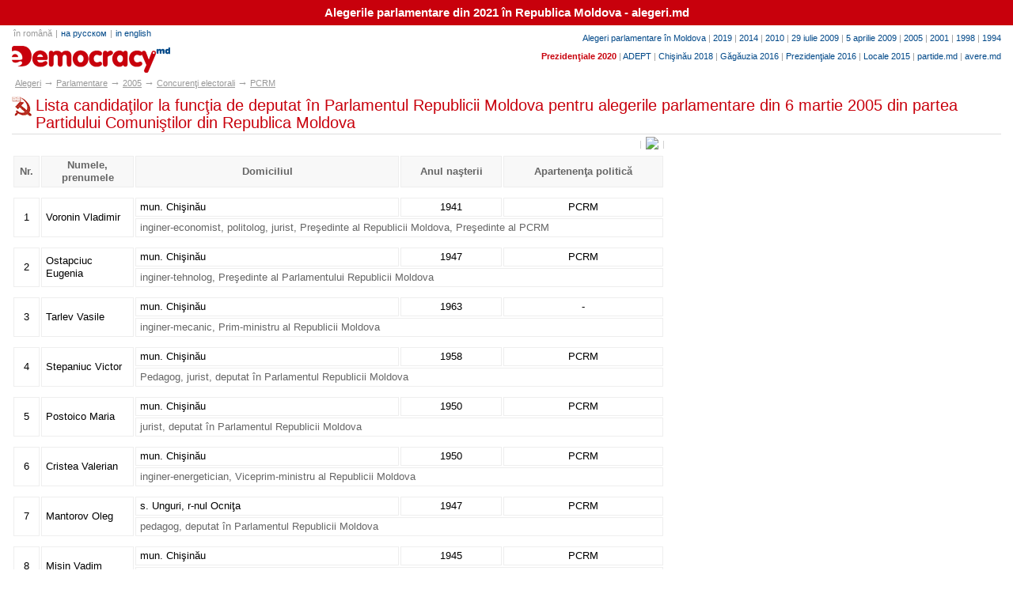

--- FILE ---
content_type: text/html; charset=UTF-8
request_url: http://www.e-democracy.md/elections/parliamentary/2005/opponents/pcrm/list/
body_size: 43366
content:
<!DOCTYPE HTML PUBLIC "-//W3C//DTD HTML 4.01 Transitional//EN" "http://www.w3.org/TR/html4/loose.dtd"> 
<html lang="ro"><head><title>Lista candidaţilor PCRM pentru alegerile parlamentare 2005 / Alegeri 2005</title>
<meta name="description" content="Lista candidaţilor la funcţia de deputat în Parlamentul Republicii Moldova pentru alegerile parlamentare din 6 martie 2005 din partea Partidului Comuniştilor din Republica Moldova">
<meta http-equiv="Content-Type" content="text/html; charset=utf-8"><script type="text/javascript" src="/js/tip.js"></script>
<style type="text/css" media="all">@import "/alegeri.css";
</style><link rel="alternate" type="application/rss+xml" title="Alegeri în Republica Moldova / alegeri.md" href="http://feeds.feedburner.com/alegeri"></head><body>

<div style="padding:8px; font-size:11pt; background-color:#c8000c; text-align:center"><b><a href="http://alegeri.md" style="color:#fff; text-decoration:none">Alegerile parlamentare din 2021 în Republica Moldova - alegeri.md</a></b></div>

<div id="out">

<div id="top">

<div id="yxu2" style="text-align:right"><a href="/elections/parliamentary/">Alegeri parlamentare în Moldova</a> | <a href="http://alegeri.md/w/Alegerile_parlamentare_din_2019_%C3%AEn_Republica_Moldova">2019</a> | <a href="/elections/parliamentary/2014/">2014</a> | <a href="/elections/parliamentary/2010/">2010</a> | <a href="/elections/parliamentary/20092/">29 iulie 2009</a> | <a href="/elections/parliamentary/2009/">5 aprilie 2009</a> | <a href="/elections/parliamentary/2005/">2005</a> | <a href="/elections/parliamentary/2001/">2001</a> | <a href="/elections/parliamentary/1998/">1998</a> | <a href="/elections/parliamentary/1994/">1994</a>
<p><a style="color:#c8000c" href="http://alegeri.md"><b>Prezidenţiale 2020</b></a> | <a href="/adept/">ADEPT</a> | <a href="/elections/chisinau/2018/">Chişinău 2018</a> | <a href="/elections/gagauzia/2016/">Găgăuzia 2016</a> | <a href="/elections/presidential/2016/">Prezidenţiale 2016</a> | <a href="/elections/local/2015/">Locale 2015</a><!-- | <a href="/elections/bascan/2015/">Başcan 2015</a> | <a href="/elections/gagauzia/2012/">Găgăuzia 2012</a> | <a href="/elections/local/2011/">Electorala 2011</a> | <a href="/elections/bascan/2010/">Başcan 2010</a> | <a href="/elections/local/2007/">Electorala 2007</a>--> | <a href="/parties/">partide.md</a><!-- |  | <a href="/comments/">Comentarii</a><a href="/e-journal/">E-journal</a> | <a href="/presentation/">ADEPT</a> | <a href="http://www.promis.md">promis.md</a>--> | <a href="http://www.avere.md">avere.md</a></p></div>

<div id="logo">
<div id="lang"><a style="text-decoration:none; color:#999">în română</a>|<a href="/ru/elections/parliamentary/2005/">на русском</a>|<a href="/en/elections/parliamentary/2005/">in english</a></div><h1 style="margin-top:10px" title="alegeri.md"><a href="/elections/"><span title="alegeri.md">&nbsp;</span>alegeri.md</a></h1>
</div>

</div>

<div id="skip" style="height:5px"><!--<a href="#menu"></a>--></div>
<div id="crumb"><div xmlns:v="http://rdf.data-vocabulary.org/#">
<span class="nb">&nbsp;</span><span typeof="v:Breadcrumb"><a href="../../../../../" rel="v:url" property="v:title">Alegeri</a></span><span class="nb">&rarr;</span><span typeof="v:Breadcrumb"><a href="../../../../" rel="v:url" property="v:title">Parlamentare</a></span><span class="nb">&rarr;</span><span typeof="v:Breadcrumb"><a href="../../../" rel="v:url" property="v:title">2005</a></span><span class="nb">&rarr;</span><span typeof="v:Breadcrumb"><a href="../../" rel="v:url" property="v:title">Concurenţi electorali</a></span><span class="nb">&rarr;</span><span typeof="v:Breadcrumb"><a href="../" rel="v:url" property="v:title">PCRM</a></span></div></div>


<h2 class="pcrm2005">Lista candidaţilor la funcţia de deputat în Parlamentul Republicii Moldova pentru alegerile parlamentare din 6 martie 2005 din partea Partidului Comuniştilor din Republica Moldova</h2>

<div id="left">
<div id="zup">
<span id="print">|<a href="/print/elections/parliamentary/2005/opponents/pcrm/list/"><img src="/i/print.gif" alt="versiune pentru tipar"></a>|</span>
</div>
<div class="br"></div>
<!---->
<table class="table"><tr align=center><th>Nr.</th><th>Numele, prenumele</th><th>Domiciliul</th><th>Anul naşterii</th><th>Apartenenţa politică</th></tr><tr><td style="border:none" colspan=5 height=3><div style="height:3px; width:1px"></div></td></tr>
<tr align=center><td rowspan=2>1</td><td align=left rowspan=2>Voronin Vladimir</td><td align=left>mun. Chişinău</td><td>1941</td><td>PCRM</td></tr><tr><td colspan=3><span>inginer-economist, politolog, jurist, Preşedinte al Republicii Moldova, Preşedinte al PCRM</span></td></tr><tr><td style="border:none" colspan=5 height=3><div style="height:3px; width:1px"></div></td></tr>
<tr align=center><td rowspan=2>2</td><td align=left rowspan=2>Ostapciuc Eugenia</td><td align=left>mun. Chişinău</td><td>1947</td><td>PCRM</td></tr><tr><td colspan=3><span>inginer-tehnolog, Preşedinte al Parlamentului Republicii Moldova</span></td></tr><tr><td style="border:none" colspan=5 height=3><div style="height:3px; width:1px"></div></td></tr>
<tr align=center><td rowspan=2>3</td><td align=left rowspan=2>Tarlev Vasile</td><td align=left>mun. Chişinău</td><td>1963</td><td>-</td></tr><tr><td colspan=3><span>inginer-mecanic, Prim-ministru al Republicii Moldova</span></td></tr><tr><td style="border:none" colspan=5 height=3><div style="height:3px; width:1px"></div></td></tr>
<tr align=center><td rowspan=2>4</td><td align=left rowspan=2>Stepaniuc Victor</td><td align=left>mun. Chişinău</td><td>1958</td><td>PCRM</td></tr><tr><td colspan=3><span>Pedagog, jurist, deputat în Parlamentul Republicii Moldova</span></td></tr><tr><td style="border:none" colspan=5 height=3><div style="height:3px; width:1px"></div></td></tr>
<tr align=center><td rowspan=2>5</td><td align=left rowspan=2>Postoico Maria</td><td align=left>mun. Chişinău</td><td>1950</td><td>PCRM</td></tr><tr><td colspan=3><span>jurist, deputat în Parlamentul Republicii Moldova</span></td></tr><tr><td style="border:none" colspan=5 height=3><div style="height:3px; width:1px"></div></td></tr>
<tr align=center><td rowspan=2>6</td><td align=left rowspan=2>Cristea Valerian</td><td align=left>mun. Chişinău</td><td>1950</td><td>PCRM</td></tr><tr><td colspan=3><span>inginer-energetician, Viceprim-ministru al Republicii Moldova</span></td></tr><tr><td style="border:none" colspan=5 height=3><div style="height:3px; width:1px"></div></td></tr>
<tr align=center><td rowspan=2>7</td><td align=left rowspan=2>Mantorov Oleg</td><td align=left>s. Unguri, r-nul Ocniţa</td><td>1947</td><td>PCRM</td></tr><tr><td colspan=3><span>pedagog, deputat în Parlamentul Republicii Moldova</span></td></tr><tr><td style="border:none" colspan=5 height=3><div style="height:3px; width:1px"></div></td></tr>
<tr align=center><td rowspan=2>8</td><td align=left rowspan=2>Mişin Vadim</td><td align=left>mun. Chişinău</td><td>1945</td><td>PCRM</td></tr><tr><td colspan=3><span>Jurist, doctor în drept, deputat în Parlamentul Republicii Moldova</span></td></tr><tr><td style="border:none" colspan=5 height=3><div style="height:3px; width:1px"></div></td></tr>
<tr align=center><td rowspan=2>9</td><td align=left rowspan=2>Stoicov Iurie</td><td align=left>or. Călăraşi</td><td>1955</td><td>PCRM</td></tr><tr><td colspan=3><span>inginer-mecanic, politolog, deputat în Parlamentul Republicii Moldova</span></td></tr><tr><td style="border:none" colspan=5 height=3><div style="height:3px; width:1px"></div></td></tr>
<tr align=center><td rowspan=2>10</td><td align=left rowspan=2>Panciuc Vasili</td><td align=left>mun. Bălţi</td><td>1949</td><td>-</td></tr><tr><td colspan=3><span>inginer în telecomunicaţii, primar al municipiului Bălţi</span></td></tr><tr><td style="border:none" colspan=5 height=3><div style="height:3px; width:1px"></div></td></tr>
<tr align=center><td rowspan=2>11</td><td align=left rowspan=2>Camerzan Mihail</td><td align=left>mun. Chişinău</td><td>1952</td><td>-</td></tr><tr><td colspan=3><span>Pedagog, vicepreşedinte al Parlamentului Republicii Moldova</span></td></tr><tr><td style="border:none" colspan=5 height=3><div style="height:3px; width:1px"></div></td></tr>
<tr align=center><td rowspan=2>12</td><td align=left rowspan=2>Garev Valerii</td><td align=left>mun. Chişinău</td><td>1944</td><td>PCRM</td></tr><tr><td colspan=3><span>inginer, politolog, preşedinte al Fracţiunii PCRM în Consiliul municipal Chişinău, pensionar</span></td></tr><tr><td style="border:none" colspan=5 height=3><div style="height:3px; width:1px"></div></td></tr>
<tr align=center><td rowspan=2>13</td><td align=left rowspan=2>Eriomin Iurie</td><td align=left>mun. Chişinău</td><td>1949</td><td>PCRM</td></tr><tr><td colspan=3><span>inginer-tehnolog, deputat în Parlamentul Republicii Moldova</span></td></tr><tr><td style="border:none" colspan=5 height=3><div style="height:3px; width:1px"></div></td></tr>
<tr align=center><td rowspan=2>14</td><td align=left rowspan=2>Tkaciuk Marc</td><td align=left>mun. Chişinău</td><td>1966</td><td>PCRM</td></tr><tr><td colspan=3><span>istoric, doctor în istorie, consilier al Preşedintelui Republicii Moldova</span></td></tr><tr><td style="border:none" colspan=5 height=3><div style="height:3px; width:1px"></div></td></tr>
<tr align=center><td rowspan=2>15</td><td align=left rowspan=2>Pasecinic Arcadii</td><td align=left>mun. Chişinău</td><td>1942</td><td>PCRM</td></tr><tr><td colspan=3><span>inginer-electrician, consilier al Preşedintelui PCRM</span></td></tr><tr><td style="border:none" colspan=5 height=3><div style="height:3px; width:1px"></div></td></tr>
<tr align=center><td rowspan=2>16</td><td align=left rowspan=2>Prijmireanu Dumitru</td><td align=left>mun. Chişinău</td><td>1951</td><td>PCRM</td></tr><tr><td colspan=3><span>Pedagog, economist-organizator, deputat în Parlamentul Republicii Moldova</span></td></tr><tr><td style="border:none" colspan=5 height=3><div style="height:3px; width:1px"></div></td></tr>
<tr align=center><td rowspan=2>17</td><td align=left rowspan=2>Eremciuc Vladimir</td><td align=left>or. Ocniţa</td><td>1951</td><td>PCRM</td></tr><tr><td colspan=3><span>medic-sanitar, deputat în Parlamentul Republicii Moldova</span></td></tr><tr><td style="border:none" colspan=5 height=3><div style="height:3px; width:1px"></div></td></tr>
<tr align=center><td rowspan=2>18</td><td align=left rowspan=2>Ţurcan Vladimir</td><td align=left>mun. Chişinău</td><td>1954</td><td>-</td></tr><tr><td colspan=3><span>jurist, Ambasador Extraordinar şi Plenipotenţiar al Republicii Moldova in Federaţia Rusă</span></td></tr><tr><td style="border:none" colspan=5 height=3><div style="height:3px; width:1px"></div></td></tr>
<tr align=center><td rowspan=2>19</td><td align=left rowspan=2>Bodnarenco Elena</td><td align=left>or. Soroca</td><td>1965</td><td>PCRM</td></tr><tr><td colspan=3><span>economist, prim-secretar al CR al PCRM Soroca</span></td></tr><tr><td style="border:none" colspan=5 height=3><div style="height:3px; width:1px"></div></td></tr>
<tr align=center><td rowspan=2>20</td><td align=left rowspan=2>Ceaicovschi Alexandr</td><td align=left>mun. Chişinău</td><td>1943</td><td>PCRM</td></tr><tr><td colspan=3><span>inginer-constructor, pensionar</span></td></tr><tr><td style="border:none" colspan=5 height=3><div style="height:3px; width:1px"></div></td></tr>
<tr align=center><td rowspan=2>21</td><td align=left rowspan=2>Gherman Stella</td><td align=left>s. Slobozia-Şirăuţi, r-nul Briceni</td><td>1974</td><td>PCRM</td></tr><tr><td colspan=3><span>pedagog, primar al satului Slobozia-Şirăuţi</span></td></tr><tr><td style="border:none" colspan=5 height=3><div style="height:3px; width:1px"></div></td></tr>
<tr align=center><td rowspan=2>22</td><td align=left rowspan=2>Calin Ivan</td><td align=left>mun. Chişinău</td><td>1935</td><td>PCRM</td></tr><tr><td colspan=3><span>agronom-savant, politolog, diplomat, doctor în economie, deputat în Parlamentul Republicii Moldova</span></td></tr><tr><td style="border:none" colspan=5 height=3><div style="height:3px; width:1px"></div></td></tr>
<tr align=center><td rowspan=2>23</td><td align=left rowspan=2>Lupu Marian</td><td align=left>mun. Chişinău</td><td>1966</td><td>-</td></tr><tr><td colspan=3><span>economist, Ministru al Economiei</span></td></tr><tr><td style="border:none" colspan=5 height=3><div style="height:3px; width:1px"></div></td></tr>
<tr align=center><td rowspan=2>24</td><td align=left rowspan=2>Antosii Vladimir</td><td align=left>or. Floreşti</td><td>1951</td><td>-</td></tr><tr><td colspan=3><span>inginer, manager general al SA “Natur-Bravo”, Chişinău</span></td></tr><tr><td style="border:none" colspan=5 height=3><div style="height:3px; width:1px"></div></td></tr>
<tr align=center><td rowspan=2>25</td><td align=left rowspan=2>Iovv Vasile</td><td align=left>mun. Chişinău</td><td>1942</td><td>PCRM</td></tr><tr><td colspan=3><span>inginer-tehnolog, politolog, doctor în economie, viceprim-ministru al Republicii Moldova</span></td></tr><tr><td style="border:none" colspan=5 height=3><div style="height:3px; width:1px"></div></td></tr>
<tr align=center><td rowspan=2>26</td><td align=left rowspan=2>Zimin Larisa</td><td align=left>or. Edineţ</td><td>1954</td><td>PCRM</td></tr><tr><td colspan=3><span>pedagog, politolog, vicepreşedinte al raionului Edineţ</span></td></tr><tr><td style="border:none" colspan=5 height=3><div style="height:3px; width:1px"></div></td></tr>
<tr align=center><td rowspan=2>27</td><td align=left rowspan=2>Vitiuc Vladimir</td><td align=left>mun. Bălţi</td><td>1972</td><td>PCRM</td></tr><tr><td colspan=3><span>Manager-economist, politolog, vicedirector al Combinatului de produse alimentare din mun. Bălţi</span></td></tr><tr><td style="border:none" colspan=5 height=3><div style="height:3px; width:1px"></div></td></tr>
<tr align=center><td rowspan=2>28</td><td align=left rowspan=2>Dragan Semion</td><td align=left>mun. Chişinău</td><td>1953</td><td>PCRM</td></tr><tr><td colspan=3><span>Inginer-constructor, deputat în Parlamentul Republicii Moldova</span></td></tr><tr><td style="border:none" colspan=5 height=3><div style="height:3px; width:1px"></div></td></tr>
<tr align=center><td rowspan=2>29</td><td align=left rowspan=2>Reidman Oleg</td><td align=left>mun. Chişinău</td><td>1952</td><td>PCRM</td></tr><tr><td colspan=3><span>Specialist în radiofizică şi electronică, consilier al Preşedintelui Republicii Moldova</span></td></tr><tr><td style="border:none" colspan=5 height=3><div style="height:3px; width:1px"></div></td></tr>
<tr align=center><td rowspan=2>30</td><td align=left rowspan=2>Bondarciuc Nicolae</td><td align=left>mun. Chişinău</td><td>1941</td><td>PCRM</td></tr><tr><td colspan=3><span>inginer-electrician, politolog, deputat în Parlamentul Republicii Moldova</span></td></tr><tr><td style="border:none" colspan=5 height=3><div style="height:3px; width:1px"></div></td></tr>
<tr align=center><td rowspan=2>31</td><td align=left rowspan=2>Ivanov Alexei</td><td align=left>or. Orhei</td><td>1952</td><td>PCRM</td></tr><tr><td colspan=3><span>Economist, politolog, deputat în Parlamentul Republicii Moldova</span></td></tr><tr><td style="border:none" colspan=5 height=3><div style="height:3px; width:1px"></div></td></tr>
<tr align=center><td rowspan=2>32</td><td align=left rowspan=2>Dragomir Vladimir</td><td align=left>or. Ştefan Vodă</td><td>1944</td><td>PCRM</td></tr><tr><td colspan=3><span>Pedagog, deputat în Parlamentul Republicii Moldova</span></td></tr><tr><td style="border:none" colspan=5 height=3><div style="height:3px; width:1px"></div></td></tr>
<tr align=center><td rowspan=2>33</td><td align=left rowspan=2>Borgan Serafima</td><td align=left>or. Rezina</td><td>1942</td><td>PCRM</td></tr><tr><td colspan=3><span>zooinginer, politolog, deputat în Parlamentul Republicii Moldova</span></td></tr><tr><td style="border:none" colspan=5 height=3><div style="height:3px; width:1px"></div></td></tr>
<tr align=center><td rowspan=2>34</td><td align=left rowspan=2>Stati Sergiu</td><td align=left>mun. Chişinău</td><td>1961</td><td>PCRM</td></tr><tr><td colspan=3><span>profesor de istorie, viceministru al Afacerilor Externe</span></td></tr><tr><td style="border:none" colspan=5 height=3><div style="height:3px; width:1px"></div></td></tr>
<tr align=center><td rowspan=2>35</td><td align=left rowspan=2>Petrenco Grigore</td><td align=left>mun. Chişinău</td><td>1980</td><td>PCRM</td></tr><tr><td colspan=3><span>Economist, bănci şi burse de valori, prim-secretar al CC al Comsomolului din Republica Moldova</span></td></tr><tr><td style="border:none" colspan=5 height=3><div style="height:3px; width:1px"></div></td></tr>
<tr align=center><td rowspan=2>36</td><td align=left rowspan=2>Gudumac Eva</td><td align=left>mun. Chişinău</td><td>1941</td><td>-</td></tr><tr><td colspan=3><span>medic-chirurg, pediatru, doctor habilitat în medicină, membru corespondent al AŞM, deputat în Parlamentul Republicii Moldova</span></td></tr><tr><td style="border:none" colspan=5 height=3><div style="height:3px; width:1px"></div></td></tr>
<tr align=center><td rowspan=2>37</td><td align=left rowspan=2>Cavlac Ecaterina</td><td align=left>or. Taraclia</td><td>1948</td><td>PCRM</td></tr><tr><td colspan=3><span>inginer-economist, şef al filialei Băncii Sociale, or. Taraclia</span></td></tr><tr><td style="border:none" colspan=5 height=3><div style="height:3px; width:1px"></div></td></tr>
<tr align=center><td rowspan=2>38</td><td align=left rowspan=2>Balmoş Galina</td><td align=left>or. Străşeni</td><td>1961</td><td>PCRM</td></tr><tr><td colspan=3><span>pedagog, jurist, secretar al Consiliului raional Străşeni</span></td></tr><tr><td style="border:none" colspan=5 height=3><div style="height:3px; width:1px"></div></td></tr>
<tr align=center><td rowspan=2>39</td><td align=left rowspan=2>Vlah Irina</td><td align=left>mun. Comrat</td><td>1974</td><td>-</td></tr><tr><td colspan=3><span>jurist, şef al secţiei juridice a Executivului UTA Găgăuzia</span></td></tr><tr><td style="border:none" colspan=5 height=3><div style="height:3px; width:1px"></div></td></tr>
<tr align=center><td rowspan=2>40</td><td align=left rowspan=2>Bodişteanu Vasile</td><td align=left>or. Glodeni</td><td>1947</td><td>-</td></tr><tr><td colspan=3><span>agronom, preşedinte al Uniunii teritoriale a sindicatelor agriculturii şi alimentaţiei “Agroindsind”</span></td></tr><tr><td style="border:none" colspan=5 height=3><div style="height:3px; width:1px"></div></td></tr>
<tr align=center><td rowspan=2>41</td><td align=left rowspan=2>Calmaţui Valeriu</td><td align=left>or. Ungheni</td><td>1950</td><td>PCRM</td></tr><tr><td colspan=3><span>inginer-electrician, deputat în Parlamentul Republicii Moldova</span></td></tr><tr><td style="border:none" colspan=5 height=3><div style="height:3px; width:1px"></div></td></tr>
<tr align=center><td rowspan=2>42</td><td align=left rowspan=2>Mîndru Victor</td><td align=left>mun. Chişinău</td><td>1959</td><td>PCRM</td></tr><tr><td colspan=3><span>constructor-tehnolog, şef al Oficiului Teritorial Chişinău al Aparatului Guvernului al Republicii Moldova</span></td></tr><tr><td style="border:none" colspan=5 height=3><div style="height:3px; width:1px"></div></td></tr>
<tr align=center><td rowspan=2>43</td><td align=left rowspan=2>Borgula Ludmila</td><td align=left>mun. Chişinău</td><td>1940</td><td>PCRM</td></tr><tr><td colspan=3><span>inginer-tehnolog, deputat în Parlamentul Republicii Moldova</span></td></tr><tr><td style="border:none" colspan=5 height=3><div style="height:3px; width:1px"></div></td></tr>
<tr align=center><td rowspan=2>44</td><td align=left rowspan=2>Ştepa Boris</td><td align=left>or. Glodeni</td><td>1949</td><td>PCRM</td></tr><tr><td colspan=3><span>pedagog, politolog, manager, deputat în Parlamentul Republicii Moldova</span></td></tr><tr><td style="border:none" colspan=5 height=3><div style="height:3px; width:1px"></div></td></tr>
<tr align=center><td rowspan=2>45</td><td align=left rowspan=2>Todoroglo Dmitrii</td><td align=left>mun. Chişinău</td><td>1944</td><td>PCRM</td></tr><tr><td colspan=3><span>agronom-savant, Ministru al Agriculturii şi Industriei Alimentare </span></td></tr><tr><td style="border:none" colspan=5 height=3><div style="height:3px; width:1px"></div></td></tr>
<tr align=center><td rowspan=2>46</td><td align=left rowspan=2>Anton Mircea</td><td align=left>or. Anenii Noi</td><td>1942</td><td>PCRM</td></tr><tr><td colspan=3><span>tehnician-planificator, deputat în Parlamentul Republicii Moldova</span></td></tr><tr><td style="border:none" colspan=5 height=3><div style="height:3px; width:1px"></div></td></tr>
<tr align=center><td rowspan=2>47</td><td align=left rowspan=2>Popa Gheorghe</td><td align=left>or. Cantemir</td><td>1956</td><td>PCRM</td></tr><tr><td colspan=3><span>inginer-economist, deputat în Parlamentul Republicii Moldova</span></td></tr><tr><td style="border:none" colspan=5 height=3><div style="height:3px; width:1px"></div></td></tr>
<tr align=center><td rowspan=2>48</td><td align=left rowspan=2>Afonin Alim</td><td align=left>or. Floreşti</td><td>1963</td><td>PCRM</td></tr><tr><td colspan=3><span>inginer-constructor, şef al Oficiului Teritorial Floreşti al Aparatului Guvernului al Republicii Moldova</span></td></tr><tr><td style="border:none" colspan=5 height=3><div style="height:3px; width:1px"></div></td></tr>
<tr align=center><td rowspan=2>49</td><td align=left rowspan=2>Oleinic Nicolae</td><td align=left>mun. Chişinău</td><td>1943</td><td>-</td></tr><tr><td colspan=3><span>economist, mecanic, preşedinte al consiliului companiei “Agropetrol”, preşedinte al Organizaţiei “Comunitatea Ucraineană”</span></td></tr><tr><td style="border:none" colspan=5 height=3><div style="height:3px; width:1px"></div></td></tr>
<tr align=center><td rowspan=2>50</td><td align=left rowspan=2>Cotorobai Alexandru</td><td align=left>com. Cobusca Nouă, r-nul Anenii Noi</td><td>1957</td><td>-</td></tr><tr><td colspan=3><span>inginer-mecanic, preşedinte al cooperativei de producţie agricolă “Aroma”, com. Cobusca Nouă</span></td></tr><tr><td style="border:none" colspan=5 height=3><div style="height:3px; width:1px"></div></td></tr>
<tr align=center><td rowspan=2>51</td><td align=left rowspan=2>Mocan Mihail</td><td align=left>mun. Chişinău</td><td>1962</td><td>-</td></tr><tr><td colspan=3><span>jurist, preşedinte al Uniunii Veteranilor Războiului din Afganistan</span></td></tr><tr><td style="border:none" colspan=5 height=3><div style="height:3px; width:1px"></div></td></tr>
<tr align=center><td rowspan=2>52</td><td align=left rowspan=2>Gozun Petru</td><td align=left>mun. Chişinău</td><td>1951</td><td>-</td></tr><tr><td colspan=3><span>inginer-electrofizician, conducător de dansuri,conducător al colectivului de dansuri “Codreanca”</span></td></tr><tr><td style="border:none" colspan=5 height=3><div style="height:3px; width:1px"></div></td></tr>
<tr align=center><td rowspan=2>53</td><td align=left rowspan=2>Guţu Ivan</td><td align=left>or. Ocniţa</td><td>1947</td><td>-</td></tr><tr><td colspan=3><span>profesor de istorie, şef al Oficiului Teritorial Edineţ al Aparatului Guvernului al Republicii Moldova</span></td></tr><tr><td style="border:none" colspan=5 height=3><div style="height:3px; width:1px"></div></td></tr>
<tr align=center><td rowspan=2>54</td><td align=left rowspan=2>Sidorov Mihail</td><td align=left>mun. Chişinău</td><td>1946</td><td>-</td></tr><tr><td colspan=3><span>jurist, deputat în Parlamentul Republicii Moldova</span></td></tr><tr><td style="border:none" colspan=5 height=3><div style="height:3px; width:1px"></div></td></tr>
<tr align=center><td rowspan=2>55</td><td align=left rowspan=2>Chetraru Iosif</td><td align=left>or. Cimişlia</td><td>1945</td><td>PCRM</td></tr><tr><td colspan=3><span>zootehnician, deputat în Parlamentul Republicii Moldova</span></td></tr><tr><td style="border:none" colspan=5 height=3><div style="height:3px; width:1px"></div></td></tr>
<tr align=center><td rowspan=2>56</td><td align=left rowspan=2>Daţco Albert</td><td align=left>mun. Chişinău</td><td>1960</td><td>PCRM</td></tr><tr><td colspan=3><span>inginer-mecanic, preşedinte al Uniunii Organizaţiilor Invalizilor din Republica Moldova</span></td></tr><tr><td style="border:none" colspan=5 height=3><div style="height:3px; width:1px"></div></td></tr>
<tr align=center><td rowspan=2>57</td><td align=left rowspan=2>Jdanov Alexandru</td><td align=left>mun. Chişinău</td><td>1932</td><td>PCRM</td></tr><tr><td colspan=3><span>agronom-savant, doctor în economie, deputat în Parlamentul Republicii Moldova</span></td></tr><tr><td style="border:none" colspan=5 height=3><div style="height:3px; width:1px"></div></td></tr>
<tr align=center><td rowspan=2>58</td><td align=left rowspan=2>Zagorodnîi Anatolie</td><td align=left>or. Hînceşti</td><td>1973</td><td>PCRM</td></tr><tr><td colspan=3><span>jurist, şef al Oficiului Teritorial Hînceşti al Aparatului Guvernului al Republicii Moldova</span></td></tr><tr><td style="border:none" colspan=5 height=3><div style="height:3px; width:1px"></div></td></tr>
<tr align=center><td rowspan=2>59</td><td align=left rowspan=2>Domenti Oxana</td><td align=left>mun. Chişinău</td><td>1972</td><td>-</td></tr><tr><td colspan=3><span>economist, doctor în economie, consilier al Preşedintelui Republicii Moldova</span></td></tr><tr><td style="border:none" colspan=5 height=3><div style="height:3px; width:1px"></div></td></tr>
<tr align=center><td rowspan=2>60</td><td align=left rowspan=2>Guţul Nicolai</td><td align=left>mun. Chişinău</td><td>1955</td><td>-</td></tr><tr><td colspan=3><span>istoric, preşedinte al Organizaţiei pentru Apărarea Drepturilor Slavilor “Vece” din Republica Moldova</span></td></tr><tr><td style="border:none" colspan=5 height=3><div style="height:3px; width:1px"></div></td></tr>
<tr align=center><td rowspan=2>61</td><td align=left rowspan=2>Bulgacov Ghenadii</td><td align=left>mun. Chişinău</td><td>1959</td><td>PCRM</td></tr><tr><td colspan=3><span>inginer-mecanic, director al filialei Goieni SA “Mezon”</span></td></tr><tr><td style="border:none" colspan=5 height=3><div style="height:3px; width:1px"></div></td></tr>
<tr align=center><td rowspan=2>62</td><td align=left rowspan=2>Musteaţă Gheorghe</td><td align=left>or. Şoldăneşti</td><td>1961</td><td>PCRM</td></tr><tr><td colspan=3><span>merceolog, prim-secretar al CR al PCRM Şoldăneşti</span></td></tr><tr><td style="border:none" colspan=5 height=3><div style="height:3px; width:1px"></div></td></tr>
<tr align=center><td rowspan=2>63</td><td align=left rowspan=2>Miron Anton</td><td align=left>mun. Chişinău</td><td>1941</td><td>PCRM</td></tr><tr><td colspan=3><span>agronom-savant, deputat în Parlamentul Republicii Moldova</span></td></tr><tr><td style="border:none" colspan=5 height=3><div style="height:3px; width:1px"></div></td></tr>
<tr align=center><td rowspan=2>64</td><td align=left rowspan=2>Ursul Ala</td><td align=left>or. Teleneşti</td><td>1961</td><td>PCRM</td></tr><tr><td colspan=3><span>tehnician-tehnolog, specialist în administraţia publică, psiholog, deputat în Parlamentul Republicii Moldova</span></td></tr><tr><td style="border:none" colspan=5 height=3><div style="height:3px; width:1px"></div></td></tr>
<tr align=center><td rowspan=2>65</td><td align=left rowspan=2>Sococol Sergiu</td><td align=left>or. Nisporeni</td><td>1970</td><td>PCRM</td></tr><tr><td colspan=3><span>inginer în silvicultură, director al ÎS “Nisporeni-Silva”</span></td></tr><tr><td style="border:none" colspan=5 height=3><div style="height:3px; width:1px"></div></td></tr>
<tr align=center><td rowspan=2>66</td><td align=left rowspan=2>Dobrovolscaia Victoria</td><td align=left>or.Basarabeasca</td><td>1952</td><td>PCRM</td></tr><tr><td colspan=3><span>pedagog, vicepreşedinte al raionului Basarabeasca</span></td></tr><tr><td style="border:none" colspan=5 height=3><div style="height:3px; width:1px"></div></td></tr>
<tr align=center><td rowspan=2>67</td><td align=left rowspan=2>Mandaji Afanasii</td><td align=left>or. Vulcăneşti</td><td>1942</td><td>PCRM</td></tr><tr><td colspan=3><span>zootehnician, deputat în Parlamentul Republicii Moldova</span></td></tr><tr><td style="border:none" colspan=5 height=3><div style="height:3px; width:1px"></div></td></tr>
<tr align=center><td rowspan=2>68</td><td align=left rowspan=2>Morcov Ghenadie</td><td align=left>or. Drochia</td><td>1965</td><td>PCRM</td></tr><tr><td colspan=3><span>medic, şef al Centrului de sănătate Drochia</span></td></tr><tr><td style="border:none" colspan=5 height=3><div style="height:3px; width:1px"></div></td></tr>
<tr align=center><td rowspan=2>69</td><td align=left rowspan=2>Grigoriev Ştefan</td><td align=left>or. Căuşeni</td><td>1949</td><td>PCRM</td></tr><tr><td colspan=3><span>fizician, specialist în optică şi spectroscopie, şef al Secţiei asistenţă socială Căuşeni, prim-secretar al CR al PCRM Căuşeni</span></td></tr><tr><td style="border:none" colspan=5 height=3><div style="height:3px; width:1px"></div></td></tr>
<tr align=center><td rowspan=2>70</td><td align=left rowspan=2>Panfilov Vladimir</td><td align=left>mun. Chişinău</td><td>1956</td><td>PCRM</td></tr><tr><td colspan=3><span>inginer-constructor, deputat în Parlamentul Republicii Moldova</span></td></tr><tr><td style="border:none" colspan=5 height=3><div style="height:3px; width:1px"></div></td></tr>
<tr align=center><td rowspan=2>71</td><td align=left rowspan=2>Parpolova Elena</td><td align=left>s. Sarata Nouă r-nul Leova</td><td>1949</td><td>PCRM</td></tr><tr><td colspan=3><span>profesoară de limba şi literatura moldovenească,vicedirector al şcolii medii de cultură generală, satul Sarata Nouă</span></td></tr><tr><td style="border:none" colspan=5 height=3><div style="height:3px; width:1px"></div></td></tr>
<tr align=center><td rowspan=2>72</td><td align=left rowspan=2>Turea Oleg</td><td align=left>or. Rîşcani</td><td>1966</td><td>PRCM</td></tr><tr><td colspan=3><span>învăţător de muncă, viceprimar al oraşului Rîşcani</span></td></tr><tr><td style="border:none" colspan=5 height=3><div style="height:3px; width:1px"></div></td></tr>
<tr align=center><td rowspan=2>73</td><td align=left rowspan=2>Mironic Alla</td><td align=left>mun. Chişinău</td><td>1941</td><td>PCRM</td></tr><tr><td colspan=3><span>profesoară de limba şi literatura rusă, doctor în pedagogie, rector al Academiei de Administrare Publică pe lîngă Preşedintele Republicii Moldova</span></td></tr><tr><td style="border:none" colspan=5 height=3><div style="height:3px; width:1px"></div></td></tr>
<tr align=center><td rowspan=2>74</td><td align=left rowspan=2>Ursachi Zinaida</td><td align=left>or. Făleşti</td><td>1955</td><td>PCRM</td></tr><tr><td colspan=3><span>psiholog, şef al secţiei asistenţă socială Făleşti</span></td></tr><tr><td style="border:none" colspan=5 height=3><div style="height:3px; width:1px"></div></td></tr>
<tr align=center><td rowspan=2>75</td><td align=left rowspan=2>Şova Vasilii</td><td align=left>mun. Chişinău</td><td>1959</td><td>PCRM</td></tr><tr><td colspan=3><span>jurist, Ministru al Reintegrării</span></td></tr><tr><td style="border:none" colspan=5 height=3><div style="height:3px; width:1px"></div></td></tr>
<tr align=center><td rowspan=2>76</td><td align=left rowspan=2>Beşleu Vladimir</td><td align=left>or. Ocniţa</td><td>1960</td><td>-</td></tr><tr><td colspan=3><span>silvicultor, şef al ocolului silvic Ocniţa</span></td></tr><tr><td style="border:none" colspan=5 height=3><div style="height:3px; width:1px"></div></td></tr>
<tr align=center><td rowspan=2>77</td><td align=left rowspan=2>Cicanci Maria</td><td align=left>or. Căinari r-nul Căuşeni</td><td>1955</td><td>PCRM</td></tr><tr><td colspan=3><span>contabil, deputat în Parlamentul Republicii Moldova</span></td></tr><tr><td style="border:none" colspan=5 height=3><div style="height:3px; width:1px"></div></td></tr>
<tr align=center><td rowspan=2>78</td><td align=left rowspan=2>Covali Victor</td><td align=left>mun. Bălţi</td><td>1948</td><td>PCRM</td></tr><tr><td colspan=3><span>inginer-mecanic, şef al Depoului de vagoane, mun. Bălţi</span></td></tr><tr><td style="border:none" colspan=5 height=3><div style="height:3px; width:1px"></div></td></tr>
<tr align=center><td rowspan=2>79</td><td align=left rowspan=2>Silivestru Petru</td><td align=left>com. Cotiujenii Mari, r-nul Şoldăneşti</td><td>1947</td><td>PCRM</td></tr><tr><td colspan=3><span>agronom, deputat în Parlamentul Republicii Moldova</span></td></tr><tr><td style="border:none" colspan=5 height=3><div style="height:3px; width:1px"></div></td></tr>
<tr align=center><td rowspan=2>80</td><td align=left rowspan=2>Semenovker Igor</td><td align=left>mun. Chişinău</td><td>1958</td><td>-</td></tr><tr><td colspan=3><span>manager, Director General al Departamentului Construcţii şi Dezvoltării Teritoriului</span></td></tr><tr><td style="border:none" colspan=5 height=3><div style="height:3px; width:1px"></div></td></tr>
<tr align=center><td rowspan=2>81</td><td align=left rowspan=2>Doga Valeriu</td><td align=left>mun. Chişinău</td><td>1950</td><td>PCRM</td></tr><tr><td colspan=3><span>economist, doctor habilitat în economie,deputat în Parlamentul Republicii Moldova</span></td></tr><tr><td style="border:none" colspan=5 height=3><div style="height:3px; width:1px"></div></td></tr>
<tr align=center><td rowspan=2>82</td><td align=left rowspan=2>Petkov Alexandr</td><td align=left>mun. Chişinău</td><td>1972</td><td>PCRM</td></tr><tr><td colspan=3><span>istoric, politolog, conducător al Centrului Analitic al PCRM</span></td></tr><tr><td style="border:none" colspan=5 height=3><div style="height:3px; width:1px"></div></td></tr>
<tr align=center><td rowspan=2>83</td><td align=left rowspan=2>Burakovski-Butnari Lilia</td><td align=left>mun. Chişinău</td><td>1978</td><td>PCRM</td></tr><tr><td colspan=3><span>filolog, operator-mecanic la direcţia teritorială Chişinău, Curtea de Conturi</span></td></tr><tr><td style="border:none" colspan=5 height=3><div style="height:3px; width:1px"></div></td></tr>
<tr align=center><td rowspan=2>84</td><td align=left rowspan=2>Gurin Corneliu</td><td align=left>mun. Chişinău</td><td>1975</td><td>-</td></tr><tr><td colspan=3><span>jurist, director general al Aparatului Parlamentului Republicii Moldova</span></td></tr><tr><td style="border:none" colspan=5 height=3><div style="height:3px; width:1px"></div></td></tr>
<tr align=center><td rowspan=2>85</td><td align=left rowspan=2>Poleanschi Mihail</td><td align=left>mun. Chişinău</td><td>1980</td><td>PCRM</td></tr><tr><td colspan=3><span>antropolog, deputat în Parlamentul Republicii Moldova</span></td></tr><tr><td style="border:none" colspan=5 height=3><div style="height:3px; width:1px"></div></td></tr>
<tr align=center><td rowspan=2>86</td><td align=left rowspan=2>Golovin Boris</td><td align=left>mun. Chişinău</td><td>1958</td><td>-</td></tr><tr><td colspan=3><span>medic-stomatolog, director al Colegiului de Medicină, mun. Chişinău</span></td></tr><tr><td style="border:none" colspan=5 height=3><div style="height:3px; width:1px"></div></td></tr>
<tr align=center><td rowspan=2>87</td><td align=left rowspan=2>Filimon Ion</td><td align=left>or. Ungheni</td><td>1955</td><td>PCRM</td></tr><tr><td colspan=3><span>agronom-savant, deputat în Parlamentul Republicii Moldova</span></td></tr><tr><td style="border:none" colspan=5 height=3><div style="height:3px; width:1px"></div></td></tr>
<tr align=center><td rowspan=2>88</td><td align=left rowspan=2>Nasalciuc Ion</td><td align=left>or. Orhei</td><td>1950</td><td>PCRM</td></tr><tr><td colspan=3><span>inginer-mecanic, şef al Oficiului Teritorial Orhei al Aparatului Guvernului al Republicii Moldova</span></td></tr><tr><td style="border:none" colspan=5 height=3><div style="height:3px; width:1px"></div></td></tr>
<tr align=center><td rowspan=2>89</td><td align=left rowspan=2>Bîstriţcaia Svetlana</td><td align=left>mun. Chişinău</td><td>1952</td><td>PRCM</td></tr><tr><td colspan=3><span>specialist în domeniul culturii, secretar al CR al PCRM Buiucani</span></td></tr><tr><td style="border:none" colspan=5 height=3><div style="height:3px; width:1px"></div></td></tr>
<tr align=center><td rowspan=2>90</td><td align=left rowspan=2>Burca Valerii</td><td align=left>or. Criuleni</td><td>1954</td><td>PCRM</td></tr><tr><td colspan=3><span>tehnician-constructor, deputat în Parlamentul Republicii Moldova</span></td></tr><tr><td style="border:none" colspan=5 height=3><div style="height:3px; width:1px"></div></td></tr>
<tr align=center><td rowspan=2>91</td><td align=left rowspan=2>Russu Alina</td><td align=left>mun. Chişinău</td><td>1976</td><td>PCRM</td></tr><tr><td colspan=3><span>jurist, şef-adjunct al Direcţiei Generale a Aparatului Preşedintelui Republicii Moldova</span></td></tr><tr><td style="border:none" colspan=5 height=3><div style="height:3px; width:1px"></div></td></tr>
<tr align=center><td rowspan=2>92</td><td align=left rowspan=2>Popa Svetlana</td><td align=left>mun. Chişinău</td><td>1964</td><td>PCRM</td></tr><tr><td colspan=3><span>specialist în matematică şi cibernetică, consultant la SRL “Oxil-imobil”, prim-secretar al CR al PCRM Ciocana</span></td></tr><tr><td style="border:none" colspan=5 height=3><div style="height:3px; width:1px"></div></td></tr>
<tr align=center><td rowspan=2>93</td><td align=left rowspan=2>Cerevatîi Victor</td><td align=left>s.Grimăncăuţi, r-nul Briceni</td><td>1959</td><td>PCRM</td></tr><tr><td colspan=3><span>agronom-savant, preşedinte al raionului Briceni</span></td></tr><tr><td style="border:none" colspan=5 height=3><div style="height:3px; width:1px"></div></td></tr>
<tr align=center><td rowspan=2>94</td><td align=left rowspan=2>Deresco Pentelei</td><td align=left>com. Mileştii Mici, r-nul Ialoveni</td><td>1952</td><td>PCRM</td></tr><tr><td colspan=3><span>agronom, primar al comunei Mileştii Mici, r-nul Ialoveni</span></td></tr><tr><td style="border:none" colspan=5 height=3><div style="height:3px; width:1px"></div></td></tr>
<tr align=center><td rowspan=2>95</td><td align=left rowspan=2>Comur Ivan</td><td align=left>s. Congazcicul de Sus, UTA Găgăuzia</td><td>1978</td><td>PCRM</td></tr><tr><td colspan=3><span>profesor, profesor de fizică şi matematică, şcoala nr. 2, mun. Comrat</span></td></tr><tr><td style="border:none" colspan=5 height=3><div style="height:3px; width:1px"></div></td></tr>
<tr align=center><td rowspan=2>96</td><td align=left rowspan=2>Rusnac Angela</td><td align=left>or. Soroca</td><td>1969</td><td>PCRM</td></tr><tr><td colspan=3><span>medic, medic-şef al spitalului raional Soroca</span></td></tr><tr><td style="border:none" colspan=5 height=3><div style="height:3px; width:1px"></div></td></tr>
<tr align=center><td rowspan=2>97</td><td align=left rowspan=2>Dubrovschi Anatolie</td><td align=left>mun. Chişinău</td><td>1953</td><td>PCRM</td></tr><tr><td colspan=3><span>istoric, doctor în istorie, viceministru al Educaţiei</span></td></tr><tr><td style="border:none" colspan=5 height=3><div style="height:3px; width:1px"></div></td></tr>
<tr align=center><td rowspan=2>98</td><td align=left rowspan=2>Cambur Anatolie</td><td align=left>or. Ungheni</td><td>1952</td><td>PCRM</td></tr><tr><td colspan=3><span>inginer-mecanic, specialist la ÎS Calea Ferată din Moldova, staţia Ungheni</span></td></tr><tr><td style="border:none" colspan=5 height=3><div style="height:3px; width:1px"></div></td></tr>
<tr align=center><td rowspan=2>99</td><td align=left rowspan=2>Sîrbu Alexandru</td><td align=left>mun. Chişinău</td><td>1961</td><td>-</td></tr><tr><td colspan=3><span>inginer în radiocomunicaţii şi radiodifuziune,preşedinte al Companiei ÎM “Sun Communications” SRL</span></td></tr><tr><td style="border:none" colspan=5 height=3><div style="height:3px; width:1px"></div></td></tr>
<tr align=center><td rowspan=2>100</td><td align=left rowspan=2>Telnov Vladimir</td><td align=left>mun. Chişinău</td><td>1976</td><td>PCRM</td></tr><tr><td colspan=3><span>profesor de geografie şi biologie, consultant principal în Aparatul Preşedintelui Republicii Moldova</span></td></tr><tr><td style="border:none" colspan=5 height=3><div style="height:3px; width:1px"></div></td></tr>
<tr align=center><td rowspan=2>101</td><td align=left rowspan=2>Platon Lilia</td><td align=left>or. Floreşti</td><td>1967</td><td>PCRM</td></tr><tr><td colspan=3><span>medic-internist, medic-specialist la spitalul raional Floreşti</span></td></tr><tr><td style="border:none" colspan=5 height=3><div style="height:3px; width:1px"></div></td></tr>
<tr align=center><td rowspan=2>102</td><td align=left rowspan=2>Lazăr Haralambie</td><td align=left>com. Păşcani, r-nul Hînceşti</td><td>1948</td><td>-</td></tr><tr><td colspan=3><span>agronom, conducător al cooperativei agricole de producere “Paşc-Mlad”, com. Păşcani</span></td></tr><tr><td style="border:none" colspan=5 height=3><div style="height:3px; width:1px"></div></td></tr>
<tr align=center><td rowspan=2>103</td><td align=left rowspan=2>Galiţ Gheorghe</td><td align=left>or. Cahul</td><td>1957</td><td>-</td></tr><tr><td colspan=3><span>inginer mecanic, Concernul “Apele Moldovei”, manager fil. Cahul</span></td></tr></table>

</div>
<div id="right">




</div>
<div id="clear">&nbsp;</div>
</div>

<div id="footer">

<a id="topop" href="#top" onClick="scrollTo(0,0); return false;">începutul paginii &uarr;</a>

<div id="f1"><div><a href="http://www.adept.md/"><img src="/i/adept-logo.gif" alt="ADEPT Logo"></a></div>
&copy; 2001&ndash;2018 <a href="http://www.adept.md/">Asociaţia pentru Democraţie Participativă &ldquo;ADEPT&rdquo;</a><br>Tel./Fax: (373 22) 21-29-92, e-mail:
<script language="JavaScript" type="text/javascript">document.write('<a href="mailto:'+'info'+'@'+'adept.md">'+'info'+'@'+'adept.md<\/a>');</script><noscript>adept[at]e-democracy.md</noscript><br>
<span>Reproducerea materialelor se permite doar cu menţionarea sursei</span>
</div>
<div id="f2"><a target=_blank href="http://www.youtube.com/user/alegerimd">YouTube</a> | <a target=_blank href="http://www.facebook.com/alegeri.md">Facebook</a> | <a target=_blank href="http://twitter.com/alegerimd">Twitter</a> | <a target=_blank href="http://feeds.feedburner.com/alegeri">RSS</a><br><br>Creat de <a target="neonet" href="http://www.neonet.md">NeoNet</a></div>

</div>
<script async src="https://www.googletagmanager.com/gtag/js?id=G-RNZ29EJ183"></script> <script> window.dataLayer = window.dataLayer || []; function gtag(){dataLayer.push(arguments);} gtag('js', new Date()); gtag('config', 'G-RNZ29EJ183'); </script>
<script type="text/javascript">
var gaJsHost = (("https:" == document.location.protocol) ? "https://ssl." : "http://www.");
document.write(unescape("%3Cscript src='" + gaJsHost + "google-analytics.com/ga.js' type='text/javascript'%3E%3C/script%3E"));
</script>
<script type="text/javascript">
try {
var pageTracker = _gat._getTracker("UA-8120767-1");
pageTracker._trackPageview();
} catch(err) {}</script>
</body>
</html>



--- FILE ---
content_type: application/x-javascript
request_url: http://www.e-democracy.md/js/tip.js
body_size: 5270
content:
var tooltip = {
	options: {
		attr_name: "tooltip",
		blank_text: "[new window]",
		newline_entity: "  ",
		max_width: 300,
		delay: 100,
		skip_tags: ["link", "style"]
	},

	t: document.createElement("DIV"),
	c: null,
	g: false,
	canvas: null,

	m: function(e){
		if (tooltip.g){
			var x = window.event ? event.clientX + (tooltip.canvas.scrollLeft || document.body.scrollLeft) : e.pageX;
			var y = window.event ? event.clientY + (tooltip.canvas.scrollTop || document.body.scrollTop) : e.pageY;
			tooltip.a(x, y);
		}
	},

	d: function(){
		tooltip.canvas = document.getElementsByTagName(document.compatMode && document.compatMode == "CSS1Compat" ? "HTML" : "BODY")[0];
		tooltip.t.setAttribute("id", "tooltip");
		document.body.appendChild(tooltip.t);
		if (tooltip.options.max_width) tooltip.t.style.maxWidth = tooltip.options.max_width + "px"; // all but ie
		var a = document.all && !window.opera ? document.all : document.getElementsByTagName("*"); // in opera 9 document.all produces type mismatch error
		var l = a.length;
		for (var i = 0; i < l; i++){

			if (!a[i] || tooltip.options.skip_tags.in_array(a[i].tagName.toLowerCase())) continue;

			var tooltip_title = a[i].getAttribute("title"); // returns form object if IE & name="title"; then IE crashes; so...
			if (tooltip_title && typeof tooltip_title != "string") tooltip_title = "";

			var tooltip_alt = a[i].getAttribute("alt");
			var tooltip_blank = a[i].getAttribute("target") && a[i].getAttribute("target") == "_blank" && tooltip.options.blank_text;
			if (tooltip_title || tooltip_blank){
				a[i].setAttribute(tooltip.options.attr_name, tooltip_blank ? (tooltip_title ? tooltip_title + " " + tooltip.options.blank_text : tooltip.options.blank_text) : tooltip_title);
				if (a[i].getAttribute(tooltip.options.attr_name)){
					a[i].removeAttribute("title");
					if (tooltip_alt && a[i].complete) a[i].removeAttribute("alt");
					tooltip.l(a[i], "mouseover", tooltip.s);
					tooltip.l(a[i], "mouseout", tooltip.h);
				}
			}else if (tooltip_alt && a[i].complete){
				a[i].setAttribute(tooltip.options.attr_name, tooltip_alt);
				if (a[i].getAttribute(tooltip.options.attr_name)){
					a[i].removeAttribute("alt");
					tooltip.l(a[i], "mouseover", tooltip.s);
					tooltip.l(a[i], "mouseout", tooltip.h);
				}
			}
			if (!a[i].getAttribute(tooltip.options.attr_name) && tooltip_blank){
				//
			}
		}
		document.onmousemove = tooltip.m;
		window.onscroll = tooltip.h;
		tooltip.a(-99, -99);
	},
	
	_: function(s){
		s = s.replace(/\&/g,"&amp;");
		s = s.replace(/\</g,"&lt;");
		s = s.replace(/\>/g,"&gt;");
		return s;
	},

	s: function(e){
		if (typeof tooltip == "undefined") return;
		var d = window.event ? window.event.srcElement : e.target;
		if (!d.getAttribute(tooltip.options.attr_name)) return;
		var s = d.getAttribute(tooltip.options.attr_name);
		if (tooltip.options.newline_entity){
			var s = tooltip._(s);
			s = s.replace(eval("/" + tooltip._(tooltip.options.newline_entity) + "/g"), "<br />");
			tooltip.t.innerHTML = s;
		}else{
			if (tooltip.t.firstChild) tooltip.t.removeChild(tooltip.t.firstChild);
			tooltip.t.appendChild(document.createTextNode(s));
		}
		tooltip.c = setTimeout(function(){
			tooltip.t.style.visibility = 'visible';
		}, tooltip.options.delay);
		tooltip.g = true;
	},

	h: function(e){
		if (typeof tooltip == "undefined") return;
		tooltip.t.style.visibility = "hidden";
		if (!tooltip.options.newline_entity && tooltip.t.firstChild) tooltip.t.removeChild(tooltip.t.firstChild);
		clearTimeout(tooltip.c);
		tooltip.g = false;
		tooltip.a(-99, -99);
	},

	l: function(o, e, a){
		if (o.addEventListener) o.addEventListener(e, a, false); // was true--Opera 7b workaround!
		else if (o.attachEvent) o.attachEvent("on" + e, a);
			else return null;
	},

	a: function(x, y){
		var w_width = tooltip.canvas.clientWidth ? tooltip.canvas.clientWidth + (tooltip.canvas.scrollLeft || document.body.scrollLeft) : window.innerWidth + window.pageXOffset;
		var w_height = window.innerHeight ? window.innerHeight + window.pageYOffset : tooltip.canvas.clientHeight + (tooltip.canvas.scrollTop || document.body.scrollTop); // should be vice verca since Opera 7 is crazy!

		if (document.all && document.all.item && !window.opera) tooltip.t.style.width = tooltip.options.max_width && tooltip.t.offsetWidth > tooltip.options.max_width ? tooltip.options.max_width + "px" : "auto";
		
		var t_width = tooltip.t.offsetWidth;
		var t_height = tooltip.t.offsetHeight;

		tooltip.t.style.left = x + 8 + "px";
		tooltip.t.style.top = y + 8 + "px";
		
		if (x + t_width > w_width) tooltip.t.style.left = w_width - t_width + "px";
		if (y + t_height > w_height) tooltip.t.style.top = w_height - t_height + "px";
	}
}

Array.prototype.in_array = function(value){
	var l = this.length;
	for (var i = 0; i < l; i++)
		if (this[i] === value) return true;
	return false;
};

var root = window.addEventListener || window.attachEvent ? window : document.addEventListener ? document : null;
if (root){
	if (root.addEventListener) root.addEventListener("load", tooltip.d, false);
	else if (root.attachEvent) root.attachEvent("onload", tooltip.d);
}